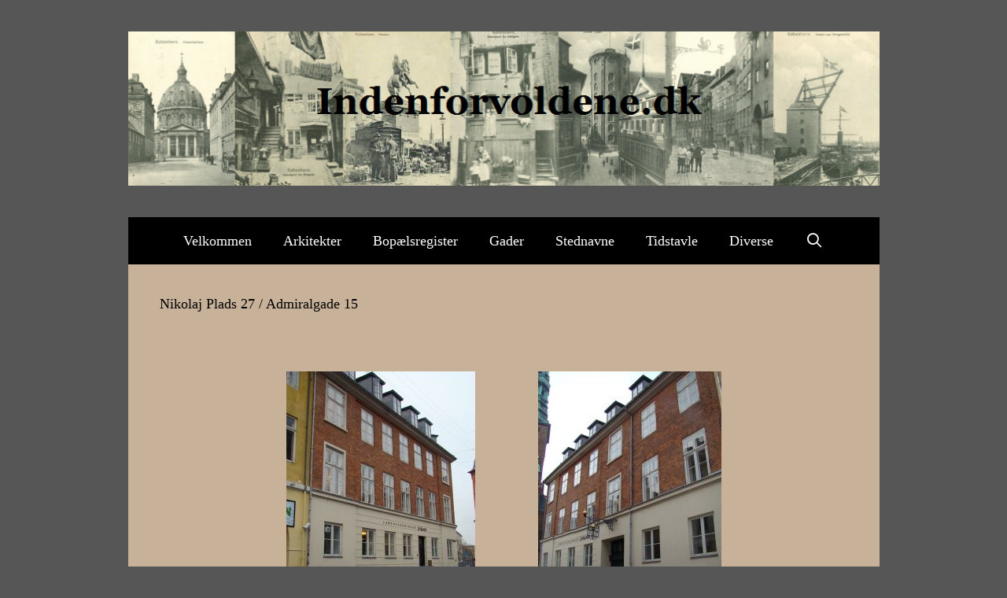

--- FILE ---
content_type: text/html; charset=UTF-8
request_url: https://www.indenforvoldene.dk/nikolaj-plads-27-admiralgade-15
body_size: 10729
content:
<!DOCTYPE html>
<html lang="da-DK">
<head>
	<meta charset="UTF-8">
	<title>Nikolaj Plads 27 / Admiralgade 15</title>
<meta name='robots' content='max-image-preview:large' />
<meta name="viewport" content="width=device-width, initial-scale=1"><link rel="alternate" type="application/rss+xml" title=" &raquo; Feed" href="https://www.indenforvoldene.dk/feed" />
<link rel="alternate" type="application/rss+xml" title=" &raquo;-kommentar-feed" href="https://www.indenforvoldene.dk/comments/feed" />
<link rel="alternate" title="oEmbed (JSON)" type="application/json+oembed" href="https://www.indenforvoldene.dk/wp-json/oembed/1.0/embed?url=https%3A%2F%2Fwww.indenforvoldene.dk%2Fnikolaj-plads-27-admiralgade-15" />
<link rel="alternate" title="oEmbed (XML)" type="text/xml+oembed" href="https://www.indenforvoldene.dk/wp-json/oembed/1.0/embed?url=https%3A%2F%2Fwww.indenforvoldene.dk%2Fnikolaj-plads-27-admiralgade-15&#038;format=xml" />
<style id='wp-img-auto-sizes-contain-inline-css'>
img:is([sizes=auto i],[sizes^="auto," i]){contain-intrinsic-size:3000px 1500px}
/*# sourceURL=wp-img-auto-sizes-contain-inline-css */
</style>
<style id='wp-emoji-styles-inline-css'>

	img.wp-smiley, img.emoji {
		display: inline !important;
		border: none !important;
		box-shadow: none !important;
		height: 1em !important;
		width: 1em !important;
		margin: 0 0.07em !important;
		vertical-align: -0.1em !important;
		background: none !important;
		padding: 0 !important;
	}
/*# sourceURL=wp-emoji-styles-inline-css */
</style>
<style id='wp-block-library-inline-css'>
:root{--wp-block-synced-color:#7a00df;--wp-block-synced-color--rgb:122,0,223;--wp-bound-block-color:var(--wp-block-synced-color);--wp-editor-canvas-background:#ddd;--wp-admin-theme-color:#007cba;--wp-admin-theme-color--rgb:0,124,186;--wp-admin-theme-color-darker-10:#006ba1;--wp-admin-theme-color-darker-10--rgb:0,107,160.5;--wp-admin-theme-color-darker-20:#005a87;--wp-admin-theme-color-darker-20--rgb:0,90,135;--wp-admin-border-width-focus:2px}@media (min-resolution:192dpi){:root{--wp-admin-border-width-focus:1.5px}}.wp-element-button{cursor:pointer}:root .has-very-light-gray-background-color{background-color:#eee}:root .has-very-dark-gray-background-color{background-color:#313131}:root .has-very-light-gray-color{color:#eee}:root .has-very-dark-gray-color{color:#313131}:root .has-vivid-green-cyan-to-vivid-cyan-blue-gradient-background{background:linear-gradient(135deg,#00d084,#0693e3)}:root .has-purple-crush-gradient-background{background:linear-gradient(135deg,#34e2e4,#4721fb 50%,#ab1dfe)}:root .has-hazy-dawn-gradient-background{background:linear-gradient(135deg,#faaca8,#dad0ec)}:root .has-subdued-olive-gradient-background{background:linear-gradient(135deg,#fafae1,#67a671)}:root .has-atomic-cream-gradient-background{background:linear-gradient(135deg,#fdd79a,#004a59)}:root .has-nightshade-gradient-background{background:linear-gradient(135deg,#330968,#31cdcf)}:root .has-midnight-gradient-background{background:linear-gradient(135deg,#020381,#2874fc)}:root{--wp--preset--font-size--normal:16px;--wp--preset--font-size--huge:42px}.has-regular-font-size{font-size:1em}.has-larger-font-size{font-size:2.625em}.has-normal-font-size{font-size:var(--wp--preset--font-size--normal)}.has-huge-font-size{font-size:var(--wp--preset--font-size--huge)}.has-text-align-center{text-align:center}.has-text-align-left{text-align:left}.has-text-align-right{text-align:right}.has-fit-text{white-space:nowrap!important}#end-resizable-editor-section{display:none}.aligncenter{clear:both}.items-justified-left{justify-content:flex-start}.items-justified-center{justify-content:center}.items-justified-right{justify-content:flex-end}.items-justified-space-between{justify-content:space-between}.screen-reader-text{border:0;clip-path:inset(50%);height:1px;margin:-1px;overflow:hidden;padding:0;position:absolute;width:1px;word-wrap:normal!important}.screen-reader-text:focus{background-color:#ddd;clip-path:none;color:#444;display:block;font-size:1em;height:auto;left:5px;line-height:normal;padding:15px 23px 14px;text-decoration:none;top:5px;width:auto;z-index:100000}html :where(.has-border-color){border-style:solid}html :where([style*=border-top-color]){border-top-style:solid}html :where([style*=border-right-color]){border-right-style:solid}html :where([style*=border-bottom-color]){border-bottom-style:solid}html :where([style*=border-left-color]){border-left-style:solid}html :where([style*=border-width]){border-style:solid}html :where([style*=border-top-width]){border-top-style:solid}html :where([style*=border-right-width]){border-right-style:solid}html :where([style*=border-bottom-width]){border-bottom-style:solid}html :where([style*=border-left-width]){border-left-style:solid}html :where(img[class*=wp-image-]){height:auto;max-width:100%}:where(figure){margin:0 0 1em}html :where(.is-position-sticky){--wp-admin--admin-bar--position-offset:var(--wp-admin--admin-bar--height,0px)}@media screen and (max-width:600px){html :where(.is-position-sticky){--wp-admin--admin-bar--position-offset:0px}}

/*# sourceURL=wp-block-library-inline-css */
</style><style id='global-styles-inline-css'>
:root{--wp--preset--aspect-ratio--square: 1;--wp--preset--aspect-ratio--4-3: 4/3;--wp--preset--aspect-ratio--3-4: 3/4;--wp--preset--aspect-ratio--3-2: 3/2;--wp--preset--aspect-ratio--2-3: 2/3;--wp--preset--aspect-ratio--16-9: 16/9;--wp--preset--aspect-ratio--9-16: 9/16;--wp--preset--color--black: #000000;--wp--preset--color--cyan-bluish-gray: #abb8c3;--wp--preset--color--white: #ffffff;--wp--preset--color--pale-pink: #f78da7;--wp--preset--color--vivid-red: #cf2e2e;--wp--preset--color--luminous-vivid-orange: #ff6900;--wp--preset--color--luminous-vivid-amber: #fcb900;--wp--preset--color--light-green-cyan: #7bdcb5;--wp--preset--color--vivid-green-cyan: #00d084;--wp--preset--color--pale-cyan-blue: #8ed1fc;--wp--preset--color--vivid-cyan-blue: #0693e3;--wp--preset--color--vivid-purple: #9b51e0;--wp--preset--color--contrast: var(--contrast);--wp--preset--color--contrast-2: var(--contrast-2);--wp--preset--color--contrast-3: var(--contrast-3);--wp--preset--color--base: var(--base);--wp--preset--color--base-2: var(--base-2);--wp--preset--color--base-3: var(--base-3);--wp--preset--color--accent: var(--accent);--wp--preset--gradient--vivid-cyan-blue-to-vivid-purple: linear-gradient(135deg,rgb(6,147,227) 0%,rgb(155,81,224) 100%);--wp--preset--gradient--light-green-cyan-to-vivid-green-cyan: linear-gradient(135deg,rgb(122,220,180) 0%,rgb(0,208,130) 100%);--wp--preset--gradient--luminous-vivid-amber-to-luminous-vivid-orange: linear-gradient(135deg,rgb(252,185,0) 0%,rgb(255,105,0) 100%);--wp--preset--gradient--luminous-vivid-orange-to-vivid-red: linear-gradient(135deg,rgb(255,105,0) 0%,rgb(207,46,46) 100%);--wp--preset--gradient--very-light-gray-to-cyan-bluish-gray: linear-gradient(135deg,rgb(238,238,238) 0%,rgb(169,184,195) 100%);--wp--preset--gradient--cool-to-warm-spectrum: linear-gradient(135deg,rgb(74,234,220) 0%,rgb(151,120,209) 20%,rgb(207,42,186) 40%,rgb(238,44,130) 60%,rgb(251,105,98) 80%,rgb(254,248,76) 100%);--wp--preset--gradient--blush-light-purple: linear-gradient(135deg,rgb(255,206,236) 0%,rgb(152,150,240) 100%);--wp--preset--gradient--blush-bordeaux: linear-gradient(135deg,rgb(254,205,165) 0%,rgb(254,45,45) 50%,rgb(107,0,62) 100%);--wp--preset--gradient--luminous-dusk: linear-gradient(135deg,rgb(255,203,112) 0%,rgb(199,81,192) 50%,rgb(65,88,208) 100%);--wp--preset--gradient--pale-ocean: linear-gradient(135deg,rgb(255,245,203) 0%,rgb(182,227,212) 50%,rgb(51,167,181) 100%);--wp--preset--gradient--electric-grass: linear-gradient(135deg,rgb(202,248,128) 0%,rgb(113,206,126) 100%);--wp--preset--gradient--midnight: linear-gradient(135deg,rgb(2,3,129) 0%,rgb(40,116,252) 100%);--wp--preset--font-size--small: 13px;--wp--preset--font-size--medium: 20px;--wp--preset--font-size--large: 36px;--wp--preset--font-size--x-large: 42px;--wp--preset--spacing--20: 0.44rem;--wp--preset--spacing--30: 0.67rem;--wp--preset--spacing--40: 1rem;--wp--preset--spacing--50: 1.5rem;--wp--preset--spacing--60: 2.25rem;--wp--preset--spacing--70: 3.38rem;--wp--preset--spacing--80: 5.06rem;--wp--preset--shadow--natural: 6px 6px 9px rgba(0, 0, 0, 0.2);--wp--preset--shadow--deep: 12px 12px 50px rgba(0, 0, 0, 0.4);--wp--preset--shadow--sharp: 6px 6px 0px rgba(0, 0, 0, 0.2);--wp--preset--shadow--outlined: 6px 6px 0px -3px rgb(255, 255, 255), 6px 6px rgb(0, 0, 0);--wp--preset--shadow--crisp: 6px 6px 0px rgb(0, 0, 0);}:where(.is-layout-flex){gap: 0.5em;}:where(.is-layout-grid){gap: 0.5em;}body .is-layout-flex{display: flex;}.is-layout-flex{flex-wrap: wrap;align-items: center;}.is-layout-flex > :is(*, div){margin: 0;}body .is-layout-grid{display: grid;}.is-layout-grid > :is(*, div){margin: 0;}:where(.wp-block-columns.is-layout-flex){gap: 2em;}:where(.wp-block-columns.is-layout-grid){gap: 2em;}:where(.wp-block-post-template.is-layout-flex){gap: 1.25em;}:where(.wp-block-post-template.is-layout-grid){gap: 1.25em;}.has-black-color{color: var(--wp--preset--color--black) !important;}.has-cyan-bluish-gray-color{color: var(--wp--preset--color--cyan-bluish-gray) !important;}.has-white-color{color: var(--wp--preset--color--white) !important;}.has-pale-pink-color{color: var(--wp--preset--color--pale-pink) !important;}.has-vivid-red-color{color: var(--wp--preset--color--vivid-red) !important;}.has-luminous-vivid-orange-color{color: var(--wp--preset--color--luminous-vivid-orange) !important;}.has-luminous-vivid-amber-color{color: var(--wp--preset--color--luminous-vivid-amber) !important;}.has-light-green-cyan-color{color: var(--wp--preset--color--light-green-cyan) !important;}.has-vivid-green-cyan-color{color: var(--wp--preset--color--vivid-green-cyan) !important;}.has-pale-cyan-blue-color{color: var(--wp--preset--color--pale-cyan-blue) !important;}.has-vivid-cyan-blue-color{color: var(--wp--preset--color--vivid-cyan-blue) !important;}.has-vivid-purple-color{color: var(--wp--preset--color--vivid-purple) !important;}.has-black-background-color{background-color: var(--wp--preset--color--black) !important;}.has-cyan-bluish-gray-background-color{background-color: var(--wp--preset--color--cyan-bluish-gray) !important;}.has-white-background-color{background-color: var(--wp--preset--color--white) !important;}.has-pale-pink-background-color{background-color: var(--wp--preset--color--pale-pink) !important;}.has-vivid-red-background-color{background-color: var(--wp--preset--color--vivid-red) !important;}.has-luminous-vivid-orange-background-color{background-color: var(--wp--preset--color--luminous-vivid-orange) !important;}.has-luminous-vivid-amber-background-color{background-color: var(--wp--preset--color--luminous-vivid-amber) !important;}.has-light-green-cyan-background-color{background-color: var(--wp--preset--color--light-green-cyan) !important;}.has-vivid-green-cyan-background-color{background-color: var(--wp--preset--color--vivid-green-cyan) !important;}.has-pale-cyan-blue-background-color{background-color: var(--wp--preset--color--pale-cyan-blue) !important;}.has-vivid-cyan-blue-background-color{background-color: var(--wp--preset--color--vivid-cyan-blue) !important;}.has-vivid-purple-background-color{background-color: var(--wp--preset--color--vivid-purple) !important;}.has-black-border-color{border-color: var(--wp--preset--color--black) !important;}.has-cyan-bluish-gray-border-color{border-color: var(--wp--preset--color--cyan-bluish-gray) !important;}.has-white-border-color{border-color: var(--wp--preset--color--white) !important;}.has-pale-pink-border-color{border-color: var(--wp--preset--color--pale-pink) !important;}.has-vivid-red-border-color{border-color: var(--wp--preset--color--vivid-red) !important;}.has-luminous-vivid-orange-border-color{border-color: var(--wp--preset--color--luminous-vivid-orange) !important;}.has-luminous-vivid-amber-border-color{border-color: var(--wp--preset--color--luminous-vivid-amber) !important;}.has-light-green-cyan-border-color{border-color: var(--wp--preset--color--light-green-cyan) !important;}.has-vivid-green-cyan-border-color{border-color: var(--wp--preset--color--vivid-green-cyan) !important;}.has-pale-cyan-blue-border-color{border-color: var(--wp--preset--color--pale-cyan-blue) !important;}.has-vivid-cyan-blue-border-color{border-color: var(--wp--preset--color--vivid-cyan-blue) !important;}.has-vivid-purple-border-color{border-color: var(--wp--preset--color--vivid-purple) !important;}.has-vivid-cyan-blue-to-vivid-purple-gradient-background{background: var(--wp--preset--gradient--vivid-cyan-blue-to-vivid-purple) !important;}.has-light-green-cyan-to-vivid-green-cyan-gradient-background{background: var(--wp--preset--gradient--light-green-cyan-to-vivid-green-cyan) !important;}.has-luminous-vivid-amber-to-luminous-vivid-orange-gradient-background{background: var(--wp--preset--gradient--luminous-vivid-amber-to-luminous-vivid-orange) !important;}.has-luminous-vivid-orange-to-vivid-red-gradient-background{background: var(--wp--preset--gradient--luminous-vivid-orange-to-vivid-red) !important;}.has-very-light-gray-to-cyan-bluish-gray-gradient-background{background: var(--wp--preset--gradient--very-light-gray-to-cyan-bluish-gray) !important;}.has-cool-to-warm-spectrum-gradient-background{background: var(--wp--preset--gradient--cool-to-warm-spectrum) !important;}.has-blush-light-purple-gradient-background{background: var(--wp--preset--gradient--blush-light-purple) !important;}.has-blush-bordeaux-gradient-background{background: var(--wp--preset--gradient--blush-bordeaux) !important;}.has-luminous-dusk-gradient-background{background: var(--wp--preset--gradient--luminous-dusk) !important;}.has-pale-ocean-gradient-background{background: var(--wp--preset--gradient--pale-ocean) !important;}.has-electric-grass-gradient-background{background: var(--wp--preset--gradient--electric-grass) !important;}.has-midnight-gradient-background{background: var(--wp--preset--gradient--midnight) !important;}.has-small-font-size{font-size: var(--wp--preset--font-size--small) !important;}.has-medium-font-size{font-size: var(--wp--preset--font-size--medium) !important;}.has-large-font-size{font-size: var(--wp--preset--font-size--large) !important;}.has-x-large-font-size{font-size: var(--wp--preset--font-size--x-large) !important;}
/*# sourceURL=global-styles-inline-css */
</style>

<style id='classic-theme-styles-inline-css'>
/*! This file is auto-generated */
.wp-block-button__link{color:#fff;background-color:#32373c;border-radius:9999px;box-shadow:none;text-decoration:none;padding:calc(.667em + 2px) calc(1.333em + 2px);font-size:1.125em}.wp-block-file__button{background:#32373c;color:#fff;text-decoration:none}
/*# sourceURL=/wp-includes/css/classic-themes.min.css */
</style>
<link rel='stylesheet' id='generate-style-grid-css' href='https://usercontent.one/wp/www.indenforvoldene.dk/wp-content/themes/generatepress/assets/css/unsemantic-grid.min.css?ver=3.6.1&media=1665154745' media='all' />
<link rel='stylesheet' id='generate-style-css' href='https://usercontent.one/wp/www.indenforvoldene.dk/wp-content/themes/generatepress/assets/css/style.min.css?ver=3.6.1&media=1665154745' media='all' />
<style id='generate-style-inline-css'>
body{background-color:#565656;color:#000000;}a{color:#ba1a01;}a:visited{color:#2a36ba;}a:hover, a:focus, a:active{color:#ba1a01;}body .grid-container{max-width:955px;}.wp-block-group__inner-container{max-width:955px;margin-left:auto;margin-right:auto;}.navigation-search{position:absolute;left:-99999px;pointer-events:none;visibility:hidden;z-index:20;width:100%;top:0;transition:opacity 100ms ease-in-out;opacity:0;}.navigation-search.nav-search-active{left:0;right:0;pointer-events:auto;visibility:visible;opacity:1;}.navigation-search input[type="search"]{outline:0;border:0;vertical-align:bottom;line-height:1;opacity:0.9;width:100%;z-index:20;border-radius:0;-webkit-appearance:none;height:60px;}.navigation-search input::-ms-clear{display:none;width:0;height:0;}.navigation-search input::-ms-reveal{display:none;width:0;height:0;}.navigation-search input::-webkit-search-decoration, .navigation-search input::-webkit-search-cancel-button, .navigation-search input::-webkit-search-results-button, .navigation-search input::-webkit-search-results-decoration{display:none;}.main-navigation li.search-item{z-index:21;}li.search-item.active{transition:opacity 100ms ease-in-out;}.nav-left-sidebar .main-navigation li.search-item.active,.nav-right-sidebar .main-navigation li.search-item.active{width:auto;display:inline-block;float:right;}.gen-sidebar-nav .navigation-search{top:auto;bottom:0;}:root{--contrast:#222222;--contrast-2:#575760;--contrast-3:#b2b2be;--base:#f0f0f0;--base-2:#f7f8f9;--base-3:#ffffff;--accent:#1e73be;}:root .has-contrast-color{color:var(--contrast);}:root .has-contrast-background-color{background-color:var(--contrast);}:root .has-contrast-2-color{color:var(--contrast-2);}:root .has-contrast-2-background-color{background-color:var(--contrast-2);}:root .has-contrast-3-color{color:var(--contrast-3);}:root .has-contrast-3-background-color{background-color:var(--contrast-3);}:root .has-base-color{color:var(--base);}:root .has-base-background-color{background-color:var(--base);}:root .has-base-2-color{color:var(--base-2);}:root .has-base-2-background-color{background-color:var(--base-2);}:root .has-base-3-color{color:var(--base-3);}:root .has-base-3-background-color{background-color:var(--base-3);}:root .has-accent-color{color:var(--accent);}:root .has-accent-background-color{background-color:var(--accent);}body, button, input, select, textarea{font-family:Georgia, Times New Roman, Times, serif;font-size:15px;}body{line-height:1.5;}.entry-content > [class*="wp-block-"]:not(:last-child):not(.wp-block-heading){margin-bottom:1.5em;}.main-title{font-family:Georgia, Times New Roman, Times, serif;font-weight:normal;font-size:45px;}.site-description{font-family:Georgia, Times New Roman, Times, serif;font-weight:100;}.main-navigation a, .menu-toggle{font-family:Georgia, Times New Roman, Times, serif;font-size:18px;}.main-navigation .main-nav ul ul li a{font-size:15px;}.widget-title{font-family:Georgia, Times New Roman, Times, serif;}.sidebar .widget, .footer-widgets .widget{font-size:17px;}h1{font-family:Georgia, Times New Roman, Times, serif;font-weight:100;font-size:18px;}h2{font-family:Georgia, Times New Roman, Times, serif;font-weight:300;font-size:30px;}h3{font-family:Georgia, Times New Roman, Times, serif;font-size:15px;}h4{font-size:inherit;}h5{font-size:inherit;}.site-info{font-size:17px;}@media (max-width:768px){.main-title{font-size:30px;}h1{font-size:15px;}h2{font-size:25px;}}.top-bar{background-color:#636363;color:#ffffff;}.top-bar a{color:#ffffff;}.top-bar a:hover{color:#303030;}.site-header{background-color:#565656;color:#000000;}.site-header a{color:#3a3a3a;}.main-title a,.main-title a:hover{color:#000000;}.site-description{color:#757575;}.main-navigation,.main-navigation ul ul{background-color:#000000;}.main-navigation .main-nav ul li a, .main-navigation .menu-toggle, .main-navigation .menu-bar-items{color:#ffffff;}.main-navigation .main-nav ul li:not([class*="current-menu-"]):hover > a, .main-navigation .main-nav ul li:not([class*="current-menu-"]):focus > a, .main-navigation .main-nav ul li.sfHover:not([class*="current-menu-"]) > a, .main-navigation .menu-bar-item:hover > a, .main-navigation .menu-bar-item.sfHover > a{color:#ffffff;background-color:#565656;}button.menu-toggle:hover,button.menu-toggle:focus,.main-navigation .mobile-bar-items a,.main-navigation .mobile-bar-items a:hover,.main-navigation .mobile-bar-items a:focus{color:#ffffff;}.main-navigation .main-nav ul li[class*="current-menu-"] > a{color:#ffffff;background-color:#565656;}.navigation-search input[type="search"],.navigation-search input[type="search"]:active, .navigation-search input[type="search"]:focus, .main-navigation .main-nav ul li.search-item.active > a, .main-navigation .menu-bar-items .search-item.active > a{color:#ffffff;background-color:#565656;}.main-navigation ul ul{background-color:#000000;}.main-navigation .main-nav ul ul li a{color:#000000;}.main-navigation .main-nav ul ul li:not([class*="current-menu-"]):hover > a,.main-navigation .main-nav ul ul li:not([class*="current-menu-"]):focus > a, .main-navigation .main-nav ul ul li.sfHover:not([class*="current-menu-"]) > a{color:#000000;background-color:#000000;}.main-navigation .main-nav ul ul li[class*="current-menu-"] > a{color:#ffffff;background-color:#000000;}.separate-containers .inside-article, .separate-containers .comments-area, .separate-containers .page-header, .one-container .container, .separate-containers .paging-navigation, .inside-page-header{color:#000000;background-color:#c7b198;}.inside-article a,.paging-navigation a,.comments-area a,.page-header a{color:#820d00;}.inside-article a:hover,.paging-navigation a:hover,.comments-area a:hover,.page-header a:hover{color:#820d00;}.entry-meta{color:#595959;}.entry-meta a{color:#595959;}.entry-meta a:hover{color:#1e73be;}h1{color:#000000;}h2{color:#c7b198;}h3{color:#c7b198;}.sidebar .widget{color:#000000;background-color:#c7b198;}.sidebar .widget .widget-title{color:#000000;}.footer-widgets{color:#000000;background-color:#565656;}.footer-widgets .widget-title{color:#000000;}.site-info{color:#ffffff;background-color:#000000;}.site-info a{color:#ffffff;}.site-info a:hover{color:#000000;}.footer-bar .widget_nav_menu .current-menu-item a{color:#000000;}input[type="text"],input[type="email"],input[type="url"],input[type="password"],input[type="search"],input[type="tel"],input[type="number"],textarea,select{color:#000000;background-color:#fafafa;border-color:#cccccc;}input[type="text"]:focus,input[type="email"]:focus,input[type="url"]:focus,input[type="password"]:focus,input[type="search"]:focus,input[type="tel"]:focus,input[type="number"]:focus,textarea:focus,select:focus{color:#666666;background-color:#ffffff;border-color:#bfbfbf;}button,html input[type="button"],input[type="reset"],input[type="submit"],a.button,a.wp-block-button__link:not(.has-background){color:#ffffff;background-color:#666666;}button:hover,html input[type="button"]:hover,input[type="reset"]:hover,input[type="submit"]:hover,a.button:hover,button:focus,html input[type="button"]:focus,input[type="reset"]:focus,input[type="submit"]:focus,a.button:focus,a.wp-block-button__link:not(.has-background):active,a.wp-block-button__link:not(.has-background):focus,a.wp-block-button__link:not(.has-background):hover{color:#ffffff;background-color:#3f3f3f;}a.generate-back-to-top{background-color:rgba( 0,0,0,0.4 );color:#ffffff;}a.generate-back-to-top:hover,a.generate-back-to-top:focus{background-color:rgba( 0,0,0,0.6 );color:#ffffff;}:root{--gp-search-modal-bg-color:var(--base-3);--gp-search-modal-text-color:var(--contrast);--gp-search-modal-overlay-bg-color:rgba(0,0,0,0.2);}@media (max-width:768px){.main-navigation .menu-bar-item:hover > a, .main-navigation .menu-bar-item.sfHover > a{background:none;color:#ffffff;}}.inside-top-bar{padding:10px;}.inside-header{padding:40px;}.site-main .wp-block-group__inner-container{padding:40px;}.entry-content .alignwide, body:not(.no-sidebar) .entry-content .alignfull{margin-left:-40px;width:calc(100% + 80px);max-width:calc(100% + 80px);}.rtl .menu-item-has-children .dropdown-menu-toggle{padding-left:20px;}.rtl .main-navigation .main-nav ul li.menu-item-has-children > a{padding-right:20px;}.site-info{padding:20px;}@media (max-width:768px){.separate-containers .inside-article, .separate-containers .comments-area, .separate-containers .page-header, .separate-containers .paging-navigation, .one-container .site-content, .inside-page-header{padding:30px;}.site-main .wp-block-group__inner-container{padding:30px;}.site-info{padding-right:10px;padding-left:10px;}.entry-content .alignwide, body:not(.no-sidebar) .entry-content .alignfull{margin-left:-30px;width:calc(100% + 60px);max-width:calc(100% + 60px);}}.one-container .sidebar .widget{padding:0px;}@media (max-width:768px){.main-navigation .menu-toggle,.main-navigation .mobile-bar-items,.sidebar-nav-mobile:not(#sticky-placeholder){display:block;}.main-navigation ul,.gen-sidebar-nav{display:none;}[class*="nav-float-"] .site-header .inside-header > *{float:none;clear:both;}}
.site-header{background-repeat:no-repeat;}
/*# sourceURL=generate-style-inline-css */
</style>
<link rel='stylesheet' id='generate-mobile-style-css' href='https://usercontent.one/wp/www.indenforvoldene.dk/wp-content/themes/generatepress/assets/css/mobile.min.css?ver=3.6.1&media=1665154745' media='all' />
<link rel='stylesheet' id='generate-font-icons-css' href='https://usercontent.one/wp/www.indenforvoldene.dk/wp-content/themes/generatepress/assets/css/components/font-icons.min.css?ver=3.6.1&media=1665154745' media='all' />
<link rel='stylesheet' id='font-awesome-css' href='https://usercontent.one/wp/www.indenforvoldene.dk/wp-content/themes/generatepress/assets/css/components/font-awesome.min.css?ver=4.7&media=1665154745' media='all' />
<link rel="https://api.w.org/" href="https://www.indenforvoldene.dk/wp-json/" /><link rel="alternate" title="JSON" type="application/json" href="https://www.indenforvoldene.dk/wp-json/wp/v2/pages/5101" /><link rel="EditURI" type="application/rsd+xml" title="RSD" href="https://www.indenforvoldene.dk/xmlrpc.php?rsd" />
<meta name="generator" content="WordPress 6.9" />
<link rel="canonical" href="https://www.indenforvoldene.dk/nikolaj-plads-27-admiralgade-15" />
<link rel='shortlink' href='https://www.indenforvoldene.dk/?p=5101' />
<style>[class*=" icon-oc-"],[class^=icon-oc-]{speak:none;font-style:normal;font-weight:400;font-variant:normal;text-transform:none;line-height:1;-webkit-font-smoothing:antialiased;-moz-osx-font-smoothing:grayscale}.icon-oc-one-com-white-32px-fill:before{content:"901"}.icon-oc-one-com:before{content:"900"}#one-com-icon,.toplevel_page_onecom-wp .wp-menu-image{speak:none;display:flex;align-items:center;justify-content:center;text-transform:none;line-height:1;-webkit-font-smoothing:antialiased;-moz-osx-font-smoothing:grayscale}.onecom-wp-admin-bar-item>a,.toplevel_page_onecom-wp>.wp-menu-name{font-size:16px;font-weight:400;line-height:1}.toplevel_page_onecom-wp>.wp-menu-name img{width:69px;height:9px;}.wp-submenu-wrap.wp-submenu>.wp-submenu-head>img{width:88px;height:auto}.onecom-wp-admin-bar-item>a img{height:7px!important}.onecom-wp-admin-bar-item>a img,.toplevel_page_onecom-wp>.wp-menu-name img{opacity:.8}.onecom-wp-admin-bar-item.hover>a img,.toplevel_page_onecom-wp.wp-has-current-submenu>.wp-menu-name img,li.opensub>a.toplevel_page_onecom-wp>.wp-menu-name img{opacity:1}#one-com-icon:before,.onecom-wp-admin-bar-item>a:before,.toplevel_page_onecom-wp>.wp-menu-image:before{content:'';position:static!important;background-color:rgba(240,245,250,.4);border-radius:102px;width:18px;height:18px;padding:0!important}.onecom-wp-admin-bar-item>a:before{width:14px;height:14px}.onecom-wp-admin-bar-item.hover>a:before,.toplevel_page_onecom-wp.opensub>a>.wp-menu-image:before,.toplevel_page_onecom-wp.wp-has-current-submenu>.wp-menu-image:before{background-color:#76b82a}.onecom-wp-admin-bar-item>a{display:inline-flex!important;align-items:center;justify-content:center}#one-com-logo-wrapper{font-size:4em}#one-com-icon{vertical-align:middle}.imagify-welcome{display:none !important;}</style></head>

<body class="wp-singular page-template-default page page-id-5101 wp-custom-logo wp-embed-responsive wp-theme-generatepress no-sidebar nav-below-header one-container fluid-header active-footer-widgets-0 nav-search-enabled nav-aligned-center header-aligned-center dropdown-hover" itemtype="https://schema.org/WebPage" itemscope>
	<a class="screen-reader-text skip-link" href="#content" title="Hop til indhold">Hop til indhold</a>		<header class="site-header" id="masthead" aria-label="Site"  itemtype="https://schema.org/WPHeader" itemscope>
			<div class="inside-header grid-container grid-parent">
				<div class="site-logo">
					<a href="https://www.indenforvoldene.dk/" rel="home">
						<img  class="header-image is-logo-image" alt="" src="https://usercontent.one/wp/www.indenforvoldene.dk/wp-content/uploads/2015/12/Header-6.png?media=1665154745" />
					</a>
				</div>			</div>
		</header>
				<nav class="main-navigation grid-container grid-parent sub-menu-right" id="site-navigation" aria-label="Primary"  itemtype="https://schema.org/SiteNavigationElement" itemscope>
			<div class="inside-navigation">
				<form method="get" class="search-form navigation-search" action="https://www.indenforvoldene.dk/">
					<input type="search" class="search-field" value="" name="s" title="Søg" />
				</form>		<div class="mobile-bar-items">
						<span class="search-item">
				<a aria-label="Åbn søgefelt" href="#">
									</a>
			</span>
		</div>
						<button class="menu-toggle" aria-controls="primary-menu" aria-expanded="false">
					<span class="mobile-menu">Menu</span>				</button>
				<div id="primary-menu" class="main-nav"><ul id="menu-hovedmenu" class=" menu sf-menu"><li id="menu-item-21" class="menu-item menu-item-type-post_type menu-item-object-page menu-item-home menu-item-21"><a href="https://www.indenforvoldene.dk/">Velkommen</a></li>
<li id="menu-item-22" class="menu-item menu-item-type-post_type menu-item-object-page menu-item-22"><a href="https://www.indenforvoldene.dk/velkommen/arkitekter">Arkitekter</a></li>
<li id="menu-item-23" class="menu-item menu-item-type-post_type menu-item-object-page menu-item-23"><a href="https://www.indenforvoldene.dk/velkommen/bopaelsregister">Bopælsregister</a></li>
<li id="menu-item-25" class="menu-item menu-item-type-post_type menu-item-object-page menu-item-25"><a href="https://www.indenforvoldene.dk/gader">Gader</a></li>
<li id="menu-item-26" class="menu-item menu-item-type-post_type menu-item-object-page menu-item-26"><a href="https://www.indenforvoldene.dk/velkommen/stednavne">Stednavne</a></li>
<li id="menu-item-27" class="menu-item menu-item-type-post_type menu-item-object-page menu-item-27"><a href="https://www.indenforvoldene.dk/velkommen/tidstavle">Tidstavle</a></li>
<li id="menu-item-44193" class="menu-item menu-item-type-post_type menu-item-object-page menu-item-44193"><a href="https://www.indenforvoldene.dk/diverse">Diverse</a></li>
<li class="search-item menu-item-align-right"><a aria-label="Åbn søgefelt" href="#"></a></li></ul></div>			</div>
		</nav>
		
	<div class="site grid-container container hfeed grid-parent" id="page">
				<div class="site-content" id="content">
			
	<div class="content-area grid-parent mobile-grid-100 grid-100 tablet-grid-100" id="primary">
		<main class="site-main" id="main">
			
<article id="post-5101" class="post-5101 page type-page status-publish" itemtype="https://schema.org/CreativeWork" itemscope>
	<div class="inside-article">
		
			<header class="entry-header">
				<h1 class="entry-title" itemprop="headline">Nikolaj Plads 27 / Admiralgade 15</h1>			</header>

			
		<div class="entry-content" itemprop="text">
			<p>&nbsp;</p>
<p style="text-align: center;"><a href="https://usercontent.one/wp/www.indenforvoldene.dk/wp-content/uploads/2015/05/Admiralgade-15-Nikolaj-Plads-27-lille-tv.jpg?media=1665154745"><img fetchpriority="high" decoding="async" class="alignnone size-full wp-image-8563" src="https://usercontent.one/wp/www.indenforvoldene.dk/wp-content/uploads/2015/05/Admiralgade-15-Nikolaj-Plads-27-lille-tv.jpg?media=1665154745" alt="Admiralgade 15 - Nikolaj Plads 27 - lille - tv" width="240" height="320" /></a>                    <a href="https://usercontent.one/wp/www.indenforvoldene.dk/wp-content/uploads/2015/05/Admiralgade-15-Nikolaj-Plads-27-lille-th.jpg?media=1665154745"><img decoding="async" class="alignnone size-full wp-image-8562" src="https://usercontent.one/wp/www.indenforvoldene.dk/wp-content/uploads/2015/05/Admiralgade-15-Nikolaj-Plads-27-lille-th.jpg?media=1665154745" alt="Admiralgade 15 - Nikolaj Plads 27 - lille - th" width="233" height="320" /></a></p>
<hr />
<h3 style="padding-left: 40px;"><span style="color: #000000;"><strong>Opført: </strong>1796-1797</span></h3>
<h3 style="text-align: left; padding-left: 40px;"><span style="color: #000000;"><strong>Matrikelnummer: </strong>147, Øster Kvarter</span></h3>
<h3 style="text-align: left; padding-left: 40px;"><span style="color: #000000;"><strong>Fredet: </strong>1945</span></h3>
<h3 style="padding-left: 40px;"><span style="color: #000000;"><strong>Arkitekt: </strong>ukendt</span></h3>
<hr style="padding-left: 40px;" />
<h3 style="text-align: left; padding-left: 40px;"><span style="color: #000000;"><strong>Beskrivelse</strong></span></h3>
<p style="padding-left: 40px;"><span style="color: #000000;">Matriklen består af et hjørnehus og et sidehus:</span></p>
<p>&nbsp;</p>
<p>&nbsp;</p>
<p style="padding-left: 40px;"><span style="font-family: Georgia, Serif;"><span style="color: #000000;">Det nærmest statelige hjørnehus mod Nikolaj Plads og Admiralgade blev for bogholder og senere bankdirektør Gunni Busck opført i 1796-1797 med kælder samt tre etager. Der er syv fag til Nikolaj Plads, et skråt hjørnefag samt syv fag til Admiralgade.</span> </span></p>
<p>&nbsp;</p>
<p style="text-align: center;"><a href="https://usercontent.one/wp/www.indenforvoldene.dk/wp-content/uploads/2015/05/Admiralgade-15-Nikolaj-Plads-27-1.jpg?media=1665154745"><img decoding="async" class="alignnone size-full wp-image-8566" src="https://usercontent.one/wp/www.indenforvoldene.dk/wp-content/uploads/2015/05/Admiralgade-15-Nikolaj-Plads-27-1.jpg?media=1665154745" alt="Admiralgade 15 - Nikolaj Plads 27 - 1" width="640" height="475" /></a></p>
<p style="text-align: center;"><span style="font-family: Georgia;">Foto fra januar 2008</span></p>
<p style="text-align: center;"><span style="font-family: Georgia;"><em> </em></span></p>
<p style="text-align: center;"><a href="https://usercontent.one/wp/www.indenforvoldene.dk/wp-content/uploads/2015/05/Admiralgade-15-Nikolaj-Plads-27-2.jpg?media=1665154745"><img loading="lazy" decoding="async" class="alignnone size-full wp-image-8567" src="https://usercontent.one/wp/www.indenforvoldene.dk/wp-content/uploads/2015/05/Admiralgade-15-Nikolaj-Plads-27-2.jpg?media=1665154745" alt="Admiralgade 15 - Nikolaj Plads 27 - 2" width="480" height="640" srcset="https://usercontent.one/wp/www.indenforvoldene.dk/wp-content/uploads/2015/05/Admiralgade-15-Nikolaj-Plads-27-2.jpg?media=1665154745 480w, https://usercontent.one/wp/www.indenforvoldene.dk/wp-content/uploads/2015/05/Admiralgade-15-Nikolaj-Plads-27-2-360x480.jpg?media=1665154745 360w" sizes="auto, (max-width: 480px) 100vw, 480px" /></a></p>
<p style="text-align: center;"><span style="font-family: Georgia;">Foto fra januar 2008</span></p>
<p style="text-align: center;"><span style="font-family: Georgia;"><em> </em></span></p>
<p style="text-align: center;"><a href="https://usercontent.one/wp/www.indenforvoldene.dk/wp-content/uploads/2015/05/Admiralgade-15-Nikolaj-Plads-27-3.jpg?media=1665154745"><img loading="lazy" decoding="async" class="alignnone size-full wp-image-8568" src="https://usercontent.one/wp/www.indenforvoldene.dk/wp-content/uploads/2015/05/Admiralgade-15-Nikolaj-Plads-27-3.jpg?media=1665154745" alt="Admiralgade 15 - Nikolaj Plads 27 - 3" width="466" height="640" srcset="https://usercontent.one/wp/www.indenforvoldene.dk/wp-content/uploads/2015/05/Admiralgade-15-Nikolaj-Plads-27-3.jpg?media=1665154745 466w, https://usercontent.one/wp/www.indenforvoldene.dk/wp-content/uploads/2015/05/Admiralgade-15-Nikolaj-Plads-27-3-350x480.jpg?media=1665154745 350w" sizes="auto, (max-width: 466px) 100vw, 466px" /></a></p>
<p style="text-align: center;"><span style="font-family: Georgia;">Foto fra januar 2008</span></p>
<p>&nbsp;</p>
<p style="text-align: center;"><span style="font-family: Georgia;"><em> </em></span></p>
<p style="padding-left: 40px;"><span style="font-family: Georgia, Serif;">Sidehuset er fra 1800 og blev ligesom forhuset fredet i 1945. Der foreligger for øjeblikket hverken billeder eller yderligere oplysninger om dette <span style="color: #000000; font-family: Georgia, Serif;"><span style="color: #000000;">(pr. 31.januar 2025).</span></span></span></p>
<p>&nbsp;</p>
<p style="text-align: left; padding-left: 40px;" align="center">På grunden lå tidligere fire små ejendomme, der alle faldt for bybranden 1795.</p>
<p>&nbsp;</p>
<p>&nbsp;</p>
<p style="padding-left: 40px;"><span style="font-family: Georgia, Serif;"><strong>Beboere</strong></span></p>
<p style="padding-left: 40px;"><span style="font-family: Georgia, Serif;"><span style="color: #000000;">Præsten Bruun Juul Fog (1819-1896) var i årene 1862-1869 bosiddende her i nr.15.</span></span></p>
<p style="padding-left: 40px;"><img loading="lazy" decoding="async" class="alignnone size-full wp-image-17423" src="https://usercontent.one/wp/www.indenforvoldene.dk/wp-content/uploads/2015/05/Fog-Bruun-Jul.jpg?media=1665154745" alt="" width="132" height="180" /></p>
<p style="padding-left: 40px;">    Bruun Juul Fog</p>
<p>&nbsp;</p>
<p>&nbsp;</p>
<p style="padding-left: 40px;"><span style="font-family: Georgia, Serif;"><strong>Virksomheder</strong>                     </span></p>
<p style="padding-left: 40px;" align="left"><span style="font-family: Georgia, Serif;"><i>Liv &amp; Død</i>  (tidligere <i>Dansk Ligbrændingsforening</i>) har siden 1921 haft til huse her. Læs mere her <span style="color: #800000;"><a style="color: #800000;" href="http://www.livogdoed.dk/">www.livogdoed.dk</a></span></span></p>
<p><span style="color: #000000;"> </span></p>
<hr />
<h3 style="text-align: center;"><span style="color: #000000;"><strong>Vil du vide mere</strong></span></h3>
<p><span style="color: #000000;"> </span></p>
<p style="padding-left: 40px;"><span style="color: #000000;"><strong>Bøger, tidsskrifter m.v.</strong></span></p>
<p style="padding-left: 40px;"><span style="color: #000000;"><em>Dansk Biografisk Leksikon. </em>Red. Svend Cedergreen Bech. Gyldendal, 3.udgave. 1979-1984</span>  <span style="color: #800000; text-decoration: underline;"><a style="color: #800000; text-decoration: underline;" href="http://www.denstoredanske.dk/Dansk_Biografisk_Leksikon">Se webudgaven her</a></span></p>
<p style="padding-left: 40px;"><span style="color: #000000; font-family: Georgia, Serif;"><em>Historiske huse i det gamle København</em>. Nationalmuseet. 1972 (s. 148).</span></p>
<p style="padding-left: 40px;" align="left"><span style="color: #000000; font-family: Georgia, Serif;"><em>Minderige huse &#8211; kendte mænd og kvinders boliger</em>. Kraks Forlag. 1922.</span></p>
<p style="padding-left: 40px;" align="left"><span style="color: #000000; font-family: Georgia;"><span style="font-family: Georgia;"><span style="font-family: Georgia, Serif;"><em>Nikolaj Plads i 700 år</em>. Steffen Linvald. A. Vollmond &amp; Co. 1982.</span></span></span></p>
<p>&nbsp;</p>
<p style="padding-left: 40px;"><span style="color: #000000;"><strong>Links</strong></span></p>
<p style="padding-left: 40px;" align="left"><a href="https://slaegtsbibliotek.dk/2024/904332.pdf">Københavnske Jævnførelsesregistre 1689-2008 – find ejendommens matrikelhistorie (søg under kvarter og matrikelnummer)</a></p>
<p style="padding-left: 40px;" align="left"><span style="font-family: Georgia;"><span style="color: #000000;"><span style="font-family: Georgia, Serif;"><span style="color: #005824; font-family: Georgia;"><span style="color: #000000; font-family: Georgia;"><span style="color: #005824; font-family: Georgia, Serif;"><span style="color: #005824;"><a href="http://www.ois.dk/">OIS &#8211; Den Offentlige Informationsserver &#8211; oplysninger om alle ejendomme på Indenforvoldene.dk kan søges her</a></span></span></span></span></span></span></span></p>
<p>&nbsp;</p>
<hr />
<p style="text-align: center;"><em>Rettelser eller tilføjelser til indholdet på Indenforvoldene.dk bedes mailet til</em> <strong>webmaster@indenforvoldene.dk</strong></p>
		</div>

			</div>
</article>
		</main>
	</div>

	
	</div>
</div>


<div class="site-footer grid-container grid-parent">
			<footer class="site-info" aria-label="Site"  itemtype="https://schema.org/WPFooter" itemscope>
			<div class="inside-site-info grid-container grid-parent">
								<div class="copyright-bar">
					&copy; www.indenforvoldene.dk 2009-2026				</div>
			</div>
		</footer>
		</div>

<script type="speculationrules">
{"prefetch":[{"source":"document","where":{"and":[{"href_matches":"/*"},{"not":{"href_matches":["/wp-*.php","/wp-admin/*","/wp-content/uploads/*","/wp-content/*","/wp-content/plugins/*","/wp-content/themes/generatepress/*","/*\\?(.+)"]}},{"not":{"selector_matches":"a[rel~=\"nofollow\"]"}},{"not":{"selector_matches":".no-prefetch, .no-prefetch a"}}]},"eagerness":"conservative"}]}
</script>

<script id="generate-a11y">
!function(){"use strict";if("querySelector"in document&&"addEventListener"in window){var e=document.body;e.addEventListener("pointerdown",(function(){e.classList.add("using-mouse")}),{passive:!0}),e.addEventListener("keydown",(function(){e.classList.remove("using-mouse")}),{passive:!0})}}();
</script>
<script id="generate-menu-js-before">
var generatepressMenu = {"toggleOpenedSubMenus":true,"openSubMenuLabel":"\u00c5bn undermenu","closeSubMenuLabel":"Luk undermenu"};
//# sourceURL=generate-menu-js-before
</script>
<script src="https://usercontent.one/wp/www.indenforvoldene.dk/wp-content/themes/generatepress/assets/js/menu.min.js?ver=3.6.1&media=1665154745" id="generate-menu-js"></script>
<script id="generate-navigation-search-js-before">
var generatepressNavSearch = {"open":"\u00c5bn s\u00f8gefelt","close":"Luk s\u00f8gefelt"};
//# sourceURL=generate-navigation-search-js-before
</script>
<script src="https://usercontent.one/wp/www.indenforvoldene.dk/wp-content/themes/generatepress/assets/js/navigation-search.min.js?ver=3.6.1&media=1665154745" id="generate-navigation-search-js"></script>
<script id="wp-emoji-settings" type="application/json">
{"baseUrl":"https://s.w.org/images/core/emoji/17.0.2/72x72/","ext":".png","svgUrl":"https://s.w.org/images/core/emoji/17.0.2/svg/","svgExt":".svg","source":{"concatemoji":"https://www.indenforvoldene.dk/wp-includes/js/wp-emoji-release.min.js?ver=6.9"}}
</script>
<script type="module">
/*! This file is auto-generated */
const a=JSON.parse(document.getElementById("wp-emoji-settings").textContent),o=(window._wpemojiSettings=a,"wpEmojiSettingsSupports"),s=["flag","emoji"];function i(e){try{var t={supportTests:e,timestamp:(new Date).valueOf()};sessionStorage.setItem(o,JSON.stringify(t))}catch(e){}}function c(e,t,n){e.clearRect(0,0,e.canvas.width,e.canvas.height),e.fillText(t,0,0);t=new Uint32Array(e.getImageData(0,0,e.canvas.width,e.canvas.height).data);e.clearRect(0,0,e.canvas.width,e.canvas.height),e.fillText(n,0,0);const a=new Uint32Array(e.getImageData(0,0,e.canvas.width,e.canvas.height).data);return t.every((e,t)=>e===a[t])}function p(e,t){e.clearRect(0,0,e.canvas.width,e.canvas.height),e.fillText(t,0,0);var n=e.getImageData(16,16,1,1);for(let e=0;e<n.data.length;e++)if(0!==n.data[e])return!1;return!0}function u(e,t,n,a){switch(t){case"flag":return n(e,"\ud83c\udff3\ufe0f\u200d\u26a7\ufe0f","\ud83c\udff3\ufe0f\u200b\u26a7\ufe0f")?!1:!n(e,"\ud83c\udde8\ud83c\uddf6","\ud83c\udde8\u200b\ud83c\uddf6")&&!n(e,"\ud83c\udff4\udb40\udc67\udb40\udc62\udb40\udc65\udb40\udc6e\udb40\udc67\udb40\udc7f","\ud83c\udff4\u200b\udb40\udc67\u200b\udb40\udc62\u200b\udb40\udc65\u200b\udb40\udc6e\u200b\udb40\udc67\u200b\udb40\udc7f");case"emoji":return!a(e,"\ud83e\u1fac8")}return!1}function f(e,t,n,a){let r;const o=(r="undefined"!=typeof WorkerGlobalScope&&self instanceof WorkerGlobalScope?new OffscreenCanvas(300,150):document.createElement("canvas")).getContext("2d",{willReadFrequently:!0}),s=(o.textBaseline="top",o.font="600 32px Arial",{});return e.forEach(e=>{s[e]=t(o,e,n,a)}),s}function r(e){var t=document.createElement("script");t.src=e,t.defer=!0,document.head.appendChild(t)}a.supports={everything:!0,everythingExceptFlag:!0},new Promise(t=>{let n=function(){try{var e=JSON.parse(sessionStorage.getItem(o));if("object"==typeof e&&"number"==typeof e.timestamp&&(new Date).valueOf()<e.timestamp+604800&&"object"==typeof e.supportTests)return e.supportTests}catch(e){}return null}();if(!n){if("undefined"!=typeof Worker&&"undefined"!=typeof OffscreenCanvas&&"undefined"!=typeof URL&&URL.createObjectURL&&"undefined"!=typeof Blob)try{var e="postMessage("+f.toString()+"("+[JSON.stringify(s),u.toString(),c.toString(),p.toString()].join(",")+"));",a=new Blob([e],{type:"text/javascript"});const r=new Worker(URL.createObjectURL(a),{name:"wpTestEmojiSupports"});return void(r.onmessage=e=>{i(n=e.data),r.terminate(),t(n)})}catch(e){}i(n=f(s,u,c,p))}t(n)}).then(e=>{for(const n in e)a.supports[n]=e[n],a.supports.everything=a.supports.everything&&a.supports[n],"flag"!==n&&(a.supports.everythingExceptFlag=a.supports.everythingExceptFlag&&a.supports[n]);var t;a.supports.everythingExceptFlag=a.supports.everythingExceptFlag&&!a.supports.flag,a.supports.everything||((t=a.source||{}).concatemoji?r(t.concatemoji):t.wpemoji&&t.twemoji&&(r(t.twemoji),r(t.wpemoji)))});
//# sourceURL=https://www.indenforvoldene.dk/wp-includes/js/wp-emoji-loader.min.js
</script>
<script id="ocvars">var ocSiteMeta = {plugins: {"a3e4aa5d9179da09d8af9b6802f861a8": 1,"2c9812363c3c947e61f043af3c9852d0": 1,"b904efd4c2b650207df23db3e5b40c86": 1,"a3fe9dc9824eccbd72b7e5263258ab2c": 1}}</script>
</body>
</html>
